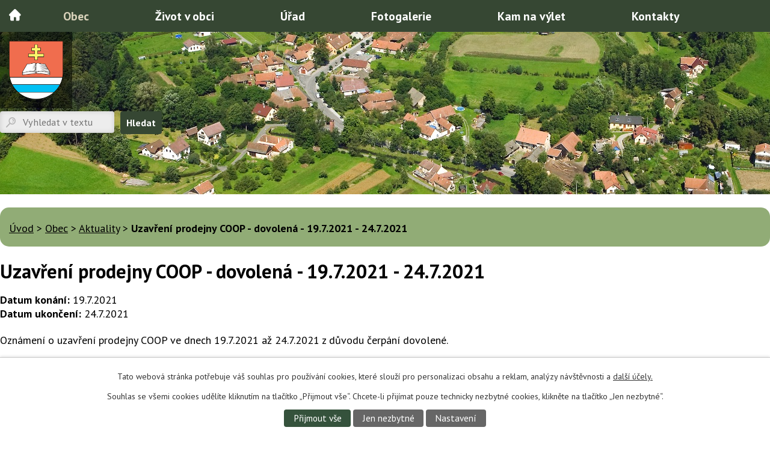

--- FILE ---
content_type: text/html; charset=utf-8
request_url: https://www.obecbohunov.cz/aktuality/uzavreni-prodejny-coop-dovolena-1972021-2472021
body_size: 6715
content:
<!DOCTYPE html>
<html lang="cs" data-lang-system="cs">
	<head>



		<!--[if IE]><meta http-equiv="X-UA-Compatible" content="IE=EDGE"><![endif]-->
			<meta name="viewport" content="width=device-width, initial-scale=1, user-scalable=yes">
			<meta http-equiv="content-type" content="text/html; charset=utf-8" />
			<meta name="robots" content="index,follow" />
			<meta name="author" content="Antee s.r.o." />
			<meta name="description" content="Oznámení o uzavření prodejny COOP ve dnech 19.7.2021 až 24.7.2021 z důvodu čerpání dovolené. " />
			<meta name="viewport" content="width=device-width, initial-scale=1, user-scalable=yes" />
<title>Uzavření prodejny COOP - dovolená - 19.7.2021 - 24.7.2021 | Obec Bohuňov</title>

		<link rel="stylesheet" type="text/css" href="https://cdn.antee.cz/jqueryui/1.8.20/css/smoothness/jquery-ui-1.8.20.custom.css?v=2" integrity="sha384-969tZdZyQm28oZBJc3HnOkX55bRgehf7P93uV7yHLjvpg/EMn7cdRjNDiJ3kYzs4" crossorigin="anonymous" />
		<link rel="stylesheet" type="text/css" href="/style.php?nid=SVFBTVc=&amp;ver=1768399196" />
		<link rel="stylesheet" type="text/css" href="/css/libs.css?ver=1768399900" />
		<link rel="stylesheet" type="text/css" href="https://cdn.antee.cz/genericons/genericons/genericons.css?v=2" integrity="sha384-DVVni0eBddR2RAn0f3ykZjyh97AUIRF+05QPwYfLtPTLQu3B+ocaZm/JigaX0VKc" crossorigin="anonymous" />

		<script src="/js/jquery/jquery-3.0.0.min.js" ></script>
		<script src="/js/jquery/jquery-migrate-3.1.0.min.js" ></script>
		<script src="/js/jquery/jquery-ui.min.js" ></script>
		<script src="/js/jquery/jquery.ui.touch-punch.min.js" ></script>
		<script src="/js/libs.min.js?ver=1768399900" ></script>
		<script src="/js/ipo.min.js?ver=1768399889" ></script>
			<script src="/js/locales/cs.js?ver=1768399196" ></script>

			<script src='https://www.google.com/recaptcha/api.js?hl=cs&render=explicit' ></script>

		<link href="/rozpocty-a-financni-dokumenty?action=atom" type="application/atom+xml" rel="alternate" title="Rozpočty a finanční dokumenty">
		<link href="/uredni-deska?action=atom" type="application/atom+xml" rel="alternate" title="Úřední deska">
		<link href="/aktuality?action=atom" type="application/atom+xml" rel="alternate" title="Aktuality">
		<link href="/akce-v-obci?action=atom" type="application/atom+xml" rel="alternate" title="Akce v obci">
		<link href="/informacni-zpravodaj-obce-bohunov?action=atom" type="application/atom+xml" rel="alternate" title="Informační zpravodaj obce Bohuňov">
		<link href="/napsali-o-nas?action=atom" type="application/atom+xml" rel="alternate" title="Napsali o nás">
<link rel="preload" href="https://fonts.googleapis.com/css?family=PT+Sans:400,700&amp;display=fallback&amp;subset=latin-ext" as="font">
<link href="https://fonts.googleapis.com/css?family=PT+Sans:400,700&amp;display=fallback&amp;subset=latin-ext" rel="stylesheet">
<link href="/file.php?nid=17645&amp;oid=7165137" rel="icon" type="image/png">
<link rel="shortcut icon" href="/file.php?nid=17645&amp;oid=7165137">
<script>
//posun ipocopyright
ipo.api.live('#ipocopyright',function(el){
$(el).insertAfter("#ipocontainer");
});
//backlink
ipo.api.live('.backlink', function(el) {
$(el).addClass("action-button");
});
//fulltext
ipo.api.live('.elasticSearchForm', function(el) {
$(el).insertAfter("#ipoheader .row .header-logo");
});
</script>



<script>
//Řazení dle názvu
ipo.api.live('.tags.table-row.auto.type-tags ul', function(el) {
$("li").each(function(index, es) {
var title = $(this).text();
$(this).attr("data-title", parseInt(title));
});
$('li[data-title="NaN"]').removeAttr("data-title");
var stores_li = document.querySelectorAll('li');
[].slice.call(stores_li).sort(function(a, b) {
var textA = a.getAttribute('data-title');
var textB = b.getAttribute('data-title');
return (textA > textB) ? -1 : (textA < textB) ? 1 : 0;
})
.forEach(function(el) {el.parentNode.appendChild(el)});
});
</script>
<link rel="preload" href="/file.php?nid=17645&amp;oid=7164498" as="image">
	</head>

	<body id="page7183786" class="subpage7183786 subpage7091206"
			
			data-nid="17645"
			data-lid="CZ"
			data-oid="7183786"
			data-layout-pagewidth="1024"
			
			data-slideshow-timer="3"
			 data-ipo-article-id="561333"
						
				
				data-layout="responsive" data-viewport_width_responsive="1024"
			>



							<div id="snippet-cookiesConfirmation-euCookiesSnp">			<div id="cookieChoiceInfo" class="cookie-choices-info template_1">
					<p>Tato webová stránka potřebuje váš souhlas pro používání cookies, které slouží pro personalizaci obsahu a reklam, analýzy návštěvnosti a 
						<a class="cookie-button more" href="https://navody.antee.cz/cookies" target="_blank">další účely.</a>
					</p>
					<p>
						Souhlas se všemi cookies udělíte kliknutím na tlačítko „Přijmout vše“. Chcete-li přijímat pouze technicky nezbytné cookies, klikněte na tlačítko „Jen nezbytné“.
					</p>
				<div class="buttons">
					<a class="cookie-button action-button ajax" id="cookieChoiceButton" rel=”nofollow” href="/aktuality/uzavreni-prodejny-coop-dovolena-1972021-2472021?do=cookiesConfirmation-acceptAll">Přijmout vše</a>
					<a class="cookie-button cookie-button--settings action-button ajax" rel=”nofollow” href="/aktuality/uzavreni-prodejny-coop-dovolena-1972021-2472021?do=cookiesConfirmation-onlyNecessary">Jen nezbytné</a>
					<a class="cookie-button cookie-button--settings action-button ajax" rel=”nofollow” href="/aktuality/uzavreni-prodejny-coop-dovolena-1972021-2472021?do=cookiesConfirmation-openSettings">Nastavení</a>
				</div>
			</div>
</div>				<div id="ipocontainer">

			<div class="menu-toggler">

				<span>Menu</span>
				<span class="genericon genericon-menu"></span>
			</div>

			<span id="back-to-top">

				<i class="fa fa-angle-up"></i>
			</span>

			<div id="ipoheader">

				<div class="row">
	<a href="/" class="header-logo"><img src="/image.php?nid=17645&amp;oid=7164498&amp;width=90&amp;height=97" width="90" height="97" alt=""></a>
</div>

			</div>

			<div id="ipotopmenuwrapper">

				<div id="ipotopmenu">
<h4 class="hiddenMenu">Horní menu</h4>
<ul class="topmenulevel1"><li class="topmenuitem1 noborder" id="ipomenu7071256"><a href="/">Úvod</a></li><li class="topmenuitem1 active" id="ipomenu7091206"><a href="/obec">Obec</a><ul class="topmenulevel2"><li class="topmenuitem2 active" id="ipomenu7183786"><a href="/aktuality">Aktuality</a></li><li class="topmenuitem2" id="ipomenu9788943"><a href="/napsali-o-nas">Napsali o nás</a></li><li class="topmenuitem2" id="ipomenu7568202"><a href="/soucasnost">Současnost</a></li><li class="topmenuitem2" id="ipomenu7566958"><a href="/vyznamna-mista">Významná místa</a><ul class="topmenulevel3"><li class="topmenuitem3" id="ipomenu7566748"><a href="/kostel">Kostel sv. Jiljí</a></li><li class="topmenuitem3" id="ipomenu7566961"><a href="/bohunovske-skaly">Bohuňovské skály</a></li><li class="topmenuitem3" id="ipomenu7567289"><a href="/bohunovsky-vodopad">Bohuňovský vodopád</a></li><li class="topmenuitem3" id="ipomenu7567290"><a href="/pamatnik-padlym">Památník padlým</a></li><li class="topmenuitem3" id="ipomenu7567292"><a href="/krizky-v-obci">Křížky v obci</a></li><li class="topmenuitem3" id="ipomenu7567291"><a href="/smirci-kriz">Smírčí kříž</a></li><li class="topmenuitem3" id="ipomenu7567294"><a href="/kriz-a-socha-panny-marie-pred-kostelem">Kříž a socha Panny Marie před kostelem</a></li></ul></li><li class="topmenuitem2" id="ipomenu7436837"><a href="/historie">Historie</a><ul class="topmenulevel3"><li class="topmenuitem3" id="ipomenu7436886"><a href="/kostel-sv-jilji">Kostel sv. Jiljí</a></li><li class="topmenuitem3" id="ipomenu7436898"><a href="/skola">Škola</a></li><li class="topmenuitem3" id="ipomenu7436900"><a href="/svetove-valky">Světové války</a></li></ul></li><li class="topmenuitem2" id="ipomenu7436930"><a href="/obecni-symbolika">Obecní symbolika</a></li><li class="topmenuitem2" id="ipomenu7437882"><a href="/statisticke-udaje">Statistické údaje</a></li><li class="topmenuitem2" id="ipomenu8308598"><a href="/rezervace-hriste">Rezervace hřiště</a></li><li class="topmenuitem2" id="ipomenu11367367"><a href="/sledovani-pocasi">Sledování počasí</a></li></ul></li><li class="topmenuitem1" id="ipomenu7091207"><a href="/zivot-v-obci-bohunov">Život v obci</a><ul class="topmenulevel2"><li class="topmenuitem2" id="ipomenu7564394"><a href="/akce-v-obci">Akce v obci</a></li><li class="topmenuitem2" id="ipomenu7434277"><a href="/sbor-dobrovolnych-hasicu">Sbor dobrovolných hasičů</a></li><li class="topmenuitem2" id="ipomenu7434279"><a href="/svaz-zen">Svaz žen</a></li><li class="topmenuitem2" id="ipomenu7434188"><a href="/farnost">Farnost</a></li><li class="topmenuitem2" id="ipomenu7434200"><a href="/myslivecky-spolek">Myslivecký spolek</a></li><li class="topmenuitem2" id="ipomenu7434192"><a href="/knihovna">Knihovna</a></li><li class="topmenuitem2" id="ipomenu7425530"><a href="/podnikatelska-cinnost">Podnikatelská činnost</a><ul class="topmenulevel3"><li class="topmenuitem3" id="ipomenu9492398"><a href="/masaze-lubi-lubomir-hejtmanek">Masáže Lubi - Lubomír Hejtmánek</a></li><li class="topmenuitem3" id="ipomenu11189727"><a href="/palirna-bohunov">Palírna Bohuňov</a></li><li class="topmenuitem3" id="ipomenu11189731"><a href="/chalupa-u-podskalskych">Chalupa u Podskalských</a></li></ul></li></ul></li><li class="topmenuitem1" id="ipomenu7071257"><a href="/obecni-urad">Úřad</a><ul class="topmenulevel2"><li class="topmenuitem2" id="ipomenu7071264"><a href="/uredni-deska">Úřední deska</a></li><li class="topmenuitem2" id="ipomenu7071258"><a href="/zakladni-informace">Základní informace</a></li><li class="topmenuitem2" id="ipomenu7071259"><a href="/organizacni-struktura">Organizační struktura</a></li><li class="topmenuitem2" id="ipomenu10086062"><a href="/poplatky">Poplatky</a></li><li class="topmenuitem2" id="ipomenu9928581"><a href="/odpady">Odpady</a></li><li class="topmenuitem2" id="ipomenu11002975"><a href="/dotace-a-projekty">Dotace a projekty</a><ul class="topmenulevel3"><li class="topmenuitem3" id="ipomenu13033966"><a href="/2025-budovani-kapacit-detske-skupiny-v-obci-bohunov">2025 Budování kapacit dětské skupiny v obci Bohuňov</a></li><li class="topmenuitem3" id="ipomenu12438389"><a href="/2025-naucne">2025 Naučné prvky a odpočinková místa na stezkách v lese i mimo něj</a></li><li class="topmenuitem3" id="ipomenu12438342"><a href="/2025-vybaveni-kulturniho-domu-v-obci-bohunov">2025 Vybavení kulturního domu v obci Bohuňov</a></li><li class="topmenuitem3" id="ipomenu12309213"><a href="/porizeni-mobiliare-na-verejne-prostranstvi-v-obci">Pořízení mobiliáře na veřejné prostranství v obci</a></li><li class="topmenuitem3" id="ipomenu12282471"><a href="/dotace-1">2024 Podpora prodejny</a></li><li class="topmenuitem3" id="ipomenu12282472"><a href="/dotace-2">Optimalizace potočního koridoru v obci a vybudování retenční nádrže - PD</a></li><li class="topmenuitem3" id="ipomenu12282474"><a href="/dotace-3">Zhotovení projektové dokumentace na zkvalitnění pitné vody</a></li><li class="topmenuitem3" id="ipomenu12282475"><a href="/dotace-4">2023 Podpora prodejny</a></li><li class="topmenuitem3" id="ipomenu12282476"><a href="/dotace-5">Dotace 5</a></li></ul></li><li class="topmenuitem2" id="ipomenu10981979"><a href="/strategicky-plan-rozvoje-obce-bohunov-na-obdobi-2022-2032">Strategický plán rozvoje obce Bohuňov na období 2022-2032</a></li><li class="topmenuitem2" id="ipomenu10769146"><a href="/mapovy-portal-mapotip">Mapový portál Mapotip</a></li><li class="topmenuitem2" id="ipomenu7071265"><a href="/registr-oznameni">Registr oznámení</a></li><li class="topmenuitem2" id="ipomenu7071270"><a href="/prohlaseni-o-pristupnosti">Prohlášení o přístupnosti</a></li><li class="topmenuitem2" id="ipomenu7071267"><a href="/povinne-zverejnovane-informace">Povinně zveřejňované informace</a></li><li class="topmenuitem2" id="ipomenu7071263"><a href="/elektronicka-podatelna">Elektronická podatelna</a></li><li class="topmenuitem2" id="ipomenu7071260"><a href="/poskytovani-informaci-prijem-podani">Poskytování informací, příjem podání</a></li><li class="topmenuitem2" id="ipomenu7071262"><a href="/rozpocty-a-financni-dokumenty">Rozpočty a finanční dokumenty</a></li><li class="topmenuitem2" id="ipomenu7071261"><a href="/vyhlasky-zakony">Vyhlášky, zákony</a></li><li class="topmenuitem2" id="ipomenu7564366"><a href="/odber-sms">Odběr SMS</a></li><li class="topmenuitem2" id="ipomenu9500754"><a href="/informacni-zpravodaj-obce-bohunov">Informační zpravodaj obce Bohuňov</a></li></ul></li><li class="topmenuitem1" id="ipomenu7091208"><a href="/fotogalerie">Fotogalerie</a></li><li class="topmenuitem1" id="ipomenu7091209"><a href="/kam-na-vylet">Kam na výlet</a><ul class="topmenulevel2"><li class="topmenuitem2" id="ipomenu12229286"><a href="/naucne-lesni-stezky-v-bohunove">Naučné lesní stezky v Bohuňově</a><ul class="topmenulevel3"><li class="topmenuitem3" id="ipomenu12438769"><a href="/lisci-stezka">Liščí stezka</a></li><li class="topmenuitem3" id="ipomenu12438770"><a href="/naucna-stezka-k-bohunovskemu-vodopadu">Naučná stezka k Bohuňovskému vodopádu</a></li></ul></li><li class="topmenuitem2" id="ipomenu12229341"><a href="/tipy-na-vylety-v-okoli">Tipy na výlety v okolí</a></li></ul></li><li class="topmenuitem1" id="ipomenu7091210"><a href="/kontakty">Kontakty</a></li></ul>
					<div class="cleartop"></div>
				</div>
			</div>
			<div id="ipomain">
				<div class="elasticSearchForm elasticSearch-container" id="elasticSearch-form-8692060" >
	<h4 class="newsheader">Fulltextové vyhledávání</h4>
	<div class="newsbody">
<form action="/aktuality/uzavreni-prodejny-coop-dovolena-1972021-2472021?do=mainSection-elasticSearchForm-8692060-form-submit" method="post" id="frm-mainSection-elasticSearchForm-8692060-form">
<label hidden="" for="frmform-q">Fulltextové vyhledávání</label><input type="text" placeholder="Vyhledat v textu" autocomplete="off" name="q" id="frmform-q" value=""> 			<input type="submit" value="Hledat" class="action-button">
			<div class="elasticSearch-autocomplete"></div>
</form>
	</div>
</div>

<script >

	app.index.requireElasticSearchAutocomplete('frmform-q', "\/fulltextove-vyhledavani?do=autocomplete");
</script>

				<div id="ipomainframe">
					<div id="ipopage">
<div id="iponavigation">
	<h5 class="hiddenMenu">Drobečková navigace</h5>
	<p>
			<a href="/">Úvod</a> <span class="separator">&gt;</span>
			<a href="/obec">Obec</a> <span class="separator">&gt;</span>
			<a href="/aktuality">Aktuality</a> <span class="separator">&gt;</span>
			<span class="currentPage">Uzavření prodejny COOP - dovolená - 19.7.2021 - 24.7.2021</span>
	</p>

</div>
						<div class="ipopagetext">
							<div class="blog view-detail content">
								
								<h1>Uzavření prodejny COOP - dovolená - 19.7.2021 - 24.7.2021</h1>

<div id="snippet--flash"></div>
								
																	

<hr class="cleaner">




<hr class="cleaner">

<div class="article">
			<div class="dates table-row auto">
			<span class="box-by-content">Datum konání:</span>
			<div class="type-datepicker">19.7.2021</div>
		</div>
				<div class="dates table-row auto">
			<span class="box-by-content">Datum ukončení:</span>
			<div class="type-datepicker">24.7.2021</div>
		</div>
			

	<div class="paragraph text clearfix">
<p><span>Oznámení o uzavření prodejny COOP ve dnech 19.7.2021 až 24.7.2021 z důvodu čerpání dovolené.</span> </p>	</div>
		
<div id="snippet--images"><div class="images clearfix">

	</div>
</div>


<div id="snippet--uploader"></div>			<div class="article-footer">
													<div class="published"><span>Publikováno:</span> 8. 7. 2021 14:07</div>

					</div>
	
</div>

<hr class="cleaner">
<div class="content-paginator clearfix">
	<span class="linkprev">
		<a href="/aktuality/pozvanka-na-na-bohunovsky-turnaj-v-micovem-viceboji">

			<span class="linkprev-chevron">
				<i class="fa fa-angle-left"></i>
			</span>
			<span class="linkprev-text">
				<span class="linkprev-title">Pozvánka na na…</span>
				<span class="linkprev-date">Změněno: 18. 7. 2021 21:38</span>
			</span>
		</a>
	</span>
	<span class="linkback">
		<a href='/aktuality'>
			<span class="linkback-chevron">
				<i class="fa fa-undo"></i>
			</span>
			<span class="linkback-text">
				<span>Zpět na přehled</span>
			</span>
		</a>
	</span>
	<span class="linknext">
		<a href="/aktuality/pozvanka-od-myslivcu-z-horniho-porici-1072021">

			<span class="linknext-chevron">
				<i class="fa fa-angle-right"></i>
			</span>
			<span class="linknext-text">
				<span class="linknext-title">Pozvánka od…</span>
				<span class="linknext-date">Změněno: 8. 7. 2021 14:03</span>
			</span>
		</a>
	</span>
</div>

		
															</div>
						</div>
					</div>


					

					

					<div class="hrclear"></div>
					<div id="ipocopyright">
<div class="copyright">
	<div class="row paticka">
	<div class="col-2-3 kontakt">
		<div class="col-1 kontakt-inner">
			<div class="col-1-3 kontakt-nadpis">
				<h2>Kontakty</h2>
			</div>
			<div class="col-1-3 kontakt-tel">
				<p><strong>Ing. Zdeňka Koudelková, starostka</strong><br><strong>Tel.: </strong><a href="tel:+420773921049">+420 773 921 049</a><br><strong>E-mail: </strong><a href="mailto:starosta@obecbohunov.cz">starosta@obecbohunov.cz</a><br><strong><a href="https://www.obecbohunov.cz/organizacni-struktura">Ostatní kontakty</a></strong></p>

			</div>
			<div class="col-1-3 kontakt-adresa">
				<p>Bohuňov 49<br>569 04 Bohuňov<br><strong>IČ:</strong> 00276413</p>
			</div>
		</div>
	</div>
	<a class="col-1-3 mapa-pata" href="https://goo.gl/maps/atSCeU2cVsHH8i8Y7" target="_blank" rel="noopener noreferrer">Najít na mapě</a>
</div>
<div class="row footer-antee">© 2026 Obec Bohuňov, <a href="mailto:obec@obecbohunov.cz">Kontaktovat webmastera</a>, <span id="links"><a href="/prohlaseni-o-pristupnosti">Prohlášení o přístupnosti</a></span><br>ANTEE s.r.o. - <a href="https://www.antee.cz" rel="nofollow">Tvorba webových stránek</a>, Redakční systém IPO</div>

</div>
					</div>
					<div id="ipostatistics">
<script >
	var _paq = _paq || [];
	_paq.push(['disableCookies']);
	_paq.push(['trackPageView']);
	_paq.push(['enableLinkTracking']);
	(function() {
		var u="https://matomo.antee.cz/";
		_paq.push(['setTrackerUrl', u+'piwik.php']);
		_paq.push(['setSiteId', 4267]);
		var d=document, g=d.createElement('script'), s=d.getElementsByTagName('script')[0];
		g.defer=true; g.async=true; g.src=u+'piwik.js'; s.parentNode.insertBefore(g,s);
	})();
</script>
<script >
	$(document).ready(function() {
		$('a[href^="mailto"]').on("click", function(){
			_paq.push(['setCustomVariable', 1, 'Click mailto','Email='+this.href.replace(/^mailto:/i,'') + ' /Page = ' +  location.href,'page']);
			_paq.push(['trackGoal', 8]);
			_paq.push(['trackPageView']);
		});

		$('a[href^="tel"]').on("click", function(){
			_paq.push(['setCustomVariable', 1, 'Click telefon','Telefon='+this.href.replace(/^tel:/i,'') + ' /Page = ' +  location.href,'page']);
			_paq.push(['trackPageView']);
		});
	});
</script>
					</div>

					<div id="ipofooter">
						<img src="/image.php?nid=17645&amp;oid=7164490&amp;width=231&amp;height=181" width="231" height="181" alt="">

					</div>
				</div>
			</div>
		</div>
	</body>
</html>
